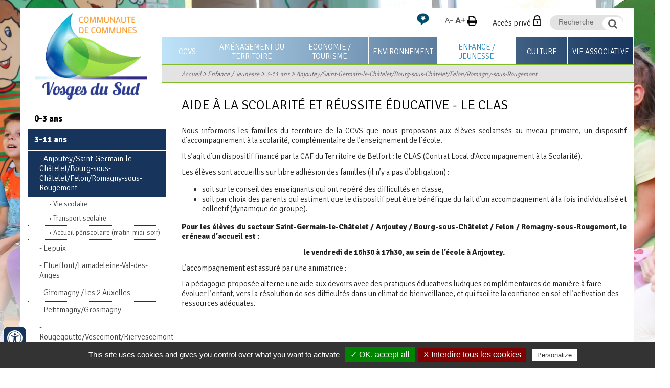

--- FILE ---
content_type: text/html; charset=UTF-8
request_url: https://www.ccvosgesdusud.fr/famille/secteur-scolaire-st-germain/contrat-local-d-accompagnement-a-la-scolarite.htm
body_size: 10950
content:
<!doctype html>
<html lang="FR"><!-- InstanceBegin template="/Templates/modele_int_cc-vosges-sud.dwt" codeOutsideHTMLIsLocked="false" -->
<head>
<meta charset="utf-8">
<meta name="viewport" content="width=device-width; initial-scale=1.0; maximum-scale=5.0;" />
<!-- InstanceBeginEditable name="doctitle" -->
        <title>Contrat local d'accompagnement à la scolarité - secteur scolaire St Germain / Anjoutey</title>
	<meta name="description" content="" />
        <meta name="Keywords" content="" />
        <meta name="ABSTRACT" content="" />
        <meta name="Date-Revision-yyyymmdd" content="20251016" />
        <meta name="Generator" content="ILLICOPAGE " />

<!-- InstanceEndEditable -->
<!-- Swishcommand noindex -->
<!-- InstanceBeginEditable name="head" -->
<!-- InstanceEndEditable -->
<!--[if lt IE 9]>
<script src="http://html5shim.googlecode.com/svn/trunk/html5.js"></script>
<![endif]-->
<script src="/javascript/illicopage/jquery-1.9.1.min.js"></script>
<script src="/javascript/illicopage/jquery-ui-1.8.5.custom.min.js"></script>
<script src="/javascript/illicopage/jquery-migrate-1.2.1.js"></script>
<script src="/javascript/illicopage/thickbox.js"></script>
<link href="/javascript/illicopage/thickbox.css" rel="stylesheet" type="text/css" />
<script src="/javascript/base.js"></script>
<script src="/javascript/font.js"></script>
<link href="/css/illicopage.css" rel="stylesheet" type="text/css" />
<link href="/css/general-cc-vosges-sud.css" rel="stylesheet" type="text/css" />
<link href="/css/responsive-cc-vosges-sud.css" rel="stylesheet" type="text/css" />
<link rel="shortcut icon" href="/favicon.ico">
<link rel="icon" type="image/x-icon" href="/favicon.ico">
<link rel="icon" type="image/png" href="/favicon.png">
<link rel="apple-touch-icon" href="/apple-touch-icon.png">
<link href="https://fonts.googleapis.com/css?family=Ubuntu:400,400i,700,700i" rel="stylesheet"> 
<link href="https://fonts.googleapis.com/css?family=Signika:300,400,600,700" rel="stylesheet"> 
<script src="/javascript/jquery.rwdImageMaps.min.js"></script>
    <script>
	jQuery(document).ready(function(e) {
	    jQuery('img[usemap]').rwdImageMaps();
	});
    </script>
<script>
url_printer = "/index.htm";
url_lien_malvoyant = "/index_wai.htm";
</script>
<!-- Global site tag (gtag.js) - Google Analytics -->

<script type="text/javascript" src="/tarteaucitron/tarteaucitron.js"></script>
                            
<script type="text/javascript" src="/tarteaucitron/init.js"></script>
                            
<script type="text/javascript" src="/tarteaucitron/iframe.js"></script>
                            


<script async src="https://www.googletagmanager.com/gtag/js?id=UA-23082790-1"></script>
                        
<script type="text/javascript">
                        
(tarteaucitron.job = tarteaucitron.job || []).push('gtag');
                        
tarteaucitron.user.gtagMore = function () { };
                        
tarteaucitron.user.gtagUa = 'UA-23082790-1';
                        
</script>

</head>
<body>
<div id="conteneur" class="page-int">

<header class="header">

	
	<div class="container top-line">
	<div class="row">
	<div class="page">
	<div class="col-md-12">
	
	<div id="logo"><a href="/" title="Communauté de communes Vosges du Sud"><img src="/charte/cc-vosges-du-sud.png" alt="Communauté de communes Vosges du Sud" width="" height="" title="CC Vosges du Sud" /></a></div>
	
		<div id="controle-menu" class="right"></div>
		<div id="moteur" class="right">
			<form id="form1" name="form1" method="get" action="#" onsubmit="return false;" >
					<input name="query2" class="input-saisie" type="text" id="query2"  onclick="query2.value='';" placeholder="Recherche">
            		<label for="query2" class="invisible">Recherche</label>
					<input name="go" type="image" alt="OK" src="/charte/ok.png" class="ok" id="search">
					</form>
			<div class="bloc-moteur">
				<section id="resulta">
					<div class="bloc-moteur-suggest" id="bloc-moteur-suggest"></div>
					<div class="responsesearch" id="response"></div>
				</section>
			</div>
		</div>
		<div class="intranet right">
			<a href="/espaces-dedies.htm" title="Accès privé">Accès privé</a>
		</div>

<div id="pictos" class="right">
              	<a href="#" onclick="javascript:changeSize(-1);" title="Diminuer la taille des caract&egrave;res" id="diminuer"><img src="/images/min.png" title="" alt="" height="" width="" /></a>
              	<a href="#" onclick="javascript:changeSize(+1);" title="Augmenter la taille des caract&egrave;res" id="augmenter"><img src="/images/max.png" title="" alt=""  height="" width="" /></a>
              	<a href="javascript:window.print()" title="Imprimer" id="imprimer"><img src="/images/print.png" alt="Imprimer" title="Imprimer" height="" width="" /></a>
</div>


		<div class="vocal right">
			<a href="/vocalisation.htm" title="Outil de lecture vocale"><img src="/charte/unnamed.png" width="26" height="26"  alt="Outil de lecture vocale" title="Outil de lecture vocale" /></a>
		</div>
	</div>
	
		</div></div>
	</div>
	
	<div id="menuH">
		
		<nav class="nav">
		<div class="container">
			<div class="row">
			<script   type="text/javaScript"  defer="defer">
<!--
    nb_elts_tab  = '7';
// -->
</script>
<div id='menu'><dl class='menu0_'>
<dt><a href='/ccpsv.htm' class='menu0_' title="CCVS">CCVS</a></dt>
    <dd id="smenu0" class="Sous_menu_dyn_" >
        <div class="Sous_menu_dyn_haut"></div>
        <div class="Sous_menu_dyn_contenu">
        <ul>
            <li><a href="/ccpsv/zone-geographique.htm" title="Territoire">Territoire</a></li>
<li><a href="/ccvs/statuts-et-competences.htm" title="Statuts et compétences">Statuts et compétences</a></li>
<li><a href="/presentation/le-conseil-communautaire.htm" title="Le conseil communautaire">Le conseil communautaire</a></li>
<li><a href="/rapports-d-activite.htm" title="Rapports d'activité">Rapports d'activité</a></li>
<li><a href="/ccvs/journal-communautaire.htm" title="Journal communautaire">Journal communautaire</a></li>
<li><a href="/ccvs/services.htm" title="Les services de la CCVS">Les services de la CCVS</a></li>
<li><a href="/ccvs/offres-emploi.htm" title="Offres d'emploi">Offres d'emploi</a></li>
<li><a href="/ccvs/marches-publics.htm" title="Marchés publics">Marchés publics</a></li>

        </ul>
        </div>
        <div class="Sous_menu_dyn_bas"></div>
    </dd>
</dl><dl class='menu0_'>
<dt><a href='/amenagement-territoire.htm' class='menu0_' title="Aménagement du territoire">Aménagement du territoire</a></dt>
    <dd id="smenu1" class="Sous_menu_dyn_" >
        <div class="Sous_menu_dyn_haut"></div>
        <div class="Sous_menu_dyn_contenu">
        <ul>
            <li><a href="/amenagement-territoire/autorisation-du-droit-des-sols.htm" title="Application du droit des sols">Application du droit des sols</a></li>
<li><a href="/amenagement-territoire/plan-local-urbanisme-intercommunal.htm" title="Le Plan Local d'Urbanisme intercommunal (PLUi)">Le Plan Local d'Urbanisme intercommunal (PLUi)</a></li>
<li><a href="/logement-et-cadre-de-vie.htm" title="Logement et cadre de vie">Logement et cadre de vie</a></li>
<li><a href="/operation-de-revitalisation-de-territoire.htm" title="Opération de Revitalisation de Territoire (ORT)">Opération de Revitalisation de Territoire (ORT)</a></li>

        </ul>
        </div>
        <div class="Sous_menu_dyn_bas"></div>
    </dd>
</dl><dl class='menu0_'>
<dt><a href='/tourisme.htm' class='menu0_' title="Economie / Tourisme">Economie / Tourisme</a></dt>
    <dd id="smenu2" class="Sous_menu_dyn_" >
        <div class="Sous_menu_dyn_haut"></div>
        <div class="Sous_menu_dyn_contenu">
        <ul>
            <li><a href="/amenagement-territoire/participation-du-public-par-voie-electronique-za-brasserie.htm" title="Participation du public par voie électronique  - ZAC BRASSERIE">Participation du public par voie électronique  - ZAC BRASSERIE</a></li>
<li><a href="/ccvs/actus-entreprises.htm" title="Actus entreprises">Actus entreprises</a></li>
<li><a href="/tourisme/economie.htm" title="Economie">Economie</a></li>
<li><a href="/ccvs/bourse-des-locaux-vacants.htm" title="Bourse des locaux vacants">Bourse des locaux vacants</a></li>
<li><a href="/amenagement-territoire/terrain-a-vendre.htm" title="Foncier disponible">Foncier disponible</a></li>
<li><a href="/tourisme/tourisme.htm" title="Tourisme">Tourisme</a></li>

        </ul>
        </div>
        <div class="Sous_menu_dyn_bas"></div>
    </dd>
</dl><dl class='menu0_'>
<dt><a href='/environnement.htm' class='menu0_' title="Environnement">Environnement</a></dt>
    <dd id="smenu3" class="Sous_menu_dyn_" >
        <div class="Sous_menu_dyn_haut"></div>
        <div class="Sous_menu_dyn_contenu">
        <ul>
            <li><a href="/environnement/assainissement.htm" title="Service assainissement">Service assainissement</a></li>
<li><a href="/environnement/ordures-menageres.htm" title="Ordures ménagères">Ordures ménagères</a></li>
<li><a href="/environnement/dechetterie.htm" title="Déchetterie">Déchetterie</a></li>
<li><a href="/environnement/gestion-des-milieux-aquatiques-et-prevention-des-inondations-gemapi.htm" title="GEstion des Milieux Aquatiques et Prévention des Inondations (GEMAPI)">GEstion des Milieux Aquatiques et Prévention des Inondations (GEMAPI)</a></li>
<li><a href="/environnement/sol-et-sous-sol.htm" title="Sol (et sous-sol)">Sol (et sous-sol)</a></li>
<li><a href="/environnement/faune-et-flore.htm" title="Faune et flore">Faune et flore</a></li>

        </ul>
        </div>
        <div class="Sous_menu_dyn_bas"></div>
    </dd>
</dl><dl class='menu0active'>
<dt><a href='/enfance-famille.htm' class='menu0active' title="Enfance / Jeunesse">Enfance / Jeunesse</a></dt>
    <dd id="smenu4" class="Sous_menu_dyn_" >
        <div class="Sous_menu_dyn_haut"></div>
        <div class="Sous_menu_dyn_contenu">
        <ul>
            <li><a href="/famille/pole-petite-enfance.htm" title="0-3 ans">0-3 ans</a></li>
<li><a href="/famille/pole-enfance.htm" title="3-11 ans">3-11 ans</a></li>
<li><a href="/famille/pole-jeunesse-jeunes-adultes.htm" title="12-25 ans +">12-25 ans +</a></li>
<li><a href="/famille/centre-socioculturel.htm" title="Le centre socioculturel la Haute savoureuse">Le centre socioculturel la Haute savoureuse</a></li>

        </ul>
        </div>
        <div class="Sous_menu_dyn_bas"></div>
    </dd>
</dl><dl class='menu0_'>
<dt><a href='/culture.htm' class='menu0_' title="Culture">Culture</a></dt>
    <dd id="smenu5" class="Sous_menu_dyn_" >
        <div class="Sous_menu_dyn_haut"></div>
        <div class="Sous_menu_dyn_contenu">
        <ul>
            <li><a href="/culture/mediatheques.htm" title="Les médiathèques">Les médiathèques</a></li>

        </ul>
        </div>
        <div class="Sous_menu_dyn_bas"></div>
    </dd>
</dl><dl class='menu0_'>
<dt><a href='/associations.htm' class='menu0_' title="Vie associative">Vie associative</a></dt>
    <dd id="smenu6" class="Sous_menu_dyn_" >
        <div class="Sous_menu_dyn_haut"></div>
        <div class="Sous_menu_dyn_contenu">
        <ul>
            <li><a href="/culture/le-mag-des-associations.htm" title="Le Mag des associations">Le Mag des associations</a></li>
<li><a href="/pass-sports-et-culture.htm" title="Pass'Sport et Culture">Pass'Sport et Culture</a></li>

        </ul>
        </div>
        <div class="Sous_menu_dyn_bas"></div>
    </dd>
</dl></div>
		</div>
		</div>
		</nav>
		
	</div>	
	<div id="ariane">	
  		<div class="container">
		<div class="row">	
		<div class="ariane">
		<div class="col-md-9 right">
			<div id="div_lien_yahoo"></div>
		</div>
		</div>
		</div>
		</div>	
	</div>		

</header>

<main id="zc">
	<div class="container">	
	<div class="row">
	<div class="page">
	
		<aside id="colG" class="col-md-3 col-sm-4 col-xs-12">
			<div id="menuLat">			<script type="text/javascript">
			    jQuery(document).ready(function(){
							jQuery(".bandeau").css("background-image", "url(/bandeaux/bandeau.jpg)");
			jQuery("body").css("background-image", "url(/bandeaux/fond-d-ecran-enfant.jpg)");

			    });
			</script>
    <div id="titre_rub" class="titre_rub_">Enfance / Jeunesse</div>
	  <div class="haut_menuLat"><img src="/images/pixel.gif" alt="" title="" height="1" width="1" /></div>
	  <div class="menuLat"><ul><li class="menuG-2"><a href="/famille/pole-petite-enfance.htm" onmouseover="" title="0-3 ans">0-3 ans</a></li>
<li class="menuGactive-2"><a href="/famille/pole-enfance.htm" onmouseover="" title="3-11 ans">3-11 ans</a><ul><li class="menuGactive-3"><a href="/secteur-scolaire-et-accueil-de-loisirs-anjoutey-saint-germain-le-chatelet-bourg-sous-chatelet.htm" onmouseover="" title="Anjoutey/Saint-Germain-le-Châtelet/Bourg-sous-Châtelet/Felon/Romagny-sous-Rougemont">Anjoutey/Saint-Germain-le-Châtelet/Bourg-sous-Châtelet/Felon/Romagny-sous-Rougemont</a><ul><li class="menuG-4"><a href="/famille/secteur-scolaire-st-germain/vie-scolaire.htm" onmouseover="" title="Vie scolaire">Vie scolaire</a></li>
<li class="menuG-4"><a href="/famille/secteur-scolaire-st-germain/transport-scolaire.htm" onmouseover="" title="Transport scolaire">Transport scolaire</a></li>
<li class="menuG-4"><a href="/famille/secteur-scolaire-st-germain/accueil-periscolaire-matin-midi-soir.htm" onmouseover="" title="Accueil périscolaire (matin-midi-soir)">Accueil périscolaire (matin-midi-soir)</a></li>
</ul></li><li class="menuG-3"><a href="/secteur-scolaire-accueil-de-loisirs-auxelles-lepuix.htm" onmouseover="" title="Lepuix">Lepuix</a></li>
<li class="menuG-3"><a href="/secteur-scolaire-et-accueil-de-loisirs-etueffont.htm" onmouseover="" title="Etueffont/Lamadeleine-Val-des-Anges">Etueffont/Lamadeleine-Val-des-Anges</a></li>
<li class="menuG-3"><a href="/secteur-scolaire-et-accueil-de-loisirs-giromagny-riervescemont.htm" onmouseover="" title="Giromagny / les 2 Auxelles">Giromagny / les 2 Auxelles</a></li>
<li class="menuG-3"><a href="/secteur-scolaire-et-accueil-de-loisirs-petitmagny-grosmagny.htm" onmouseover="" title="Petitmagny/Grosmagny">Petitmagny/Grosmagny</a></li>
<li class="menuG-3"><a href="/secteur-scolaire-et-accueil-de-loisirs-rougegoutte-vescemont.htm" onmouseover="" title="Rougegoutte/Vescemont/Riervescemont">Rougegoutte/Vescemont/Riervescemont</a></li>
<li class="menuG-3"><a href="/secteur-scolaire-et-accueil-de-loisirs-rougemont-le-chateau-leval-petitefontaine-lachapelle.htm" onmouseover="" title="Rougemont-le-Château/Leval/Petitefontaine/Lachapelle-sous-Rougemont">Rougemont-le-Château/Leval/Petitefontaine/Lachapelle-sous-Rougemont</a></li>
<li class="menuG-3"><a href="/famille/vacances-scolaires/mercredis-et-vacances-scolaires.htm" onmouseover="" title="Mercredis et vacances scolaires">Mercredis et vacances scolaires</a></li>
</ul></li><li class="menuG-2"><a href="/famille/pole-jeunesse-jeunes-adultes.htm" onmouseover="" title="12-25 ans +">12-25 ans +</a></li>
<li class="menuG-2"><a href="/famille/centre-socioculturel.htm" onmouseover="" title="Le centre socioculturel la Haute savoureuse">Le centre socioculturel la Haute savoureuse</a></li>
</ul></div>
	  <div class="bas_menuLat"><img src="/images/pixel.gif" alt="" title="" height="1" width="1" /></div>


<script type="text/JavaScript"  defer="defer">
    lien_printer = '&lt;a href="/cgi-local/printer_friendly.pl?url=/famille/secteur-scolaire-st-germain/contrat-local-d-accompagnement-a-la-scolarite.htm" onclick="window.open(\'/popup_vide.htm\', \'printer_friendly\',\'width=800,height=600,scrollbars=1\' )"; return false;&gt;&lt;img src="/images/print.png" border="0" alt="Version Imprimable" title="Version Imprimable" /&gt;&lt;/a&gt;  ';
    lien_yahoo = ' &lt;a href="/" class=\'lien_yahoo\'&gt;Accueil&lt;/a&gt; &gt; &lt;a href="/enfance-famille.htm" class=\'lien_yahoo\'&gt;Enfance / Jeunesse&lt;/a&gt; &gt; &lt;a href=\'/famille/pole-enfance.htm\' class=\'lien_yahoo\'&gt;3-11 ans&lt;/a&gt; &gt; &lt;a href=\'/secteur-scolaire-et-accueil-de-loisirs-anjoutey-saint-germain-le-chatelet-bourg-sous-chatelet.htm\' class=\'lien_yahoo\'&gt;Anjoutey/Saint-Germain-le-Châtelet/Bourg-sous-Châtelet/Felon/Romagny-sous-Rougemont&lt;/a&gt;  ';
    widthSousMenu= 120;
    url_printer = '/famille/secteur-scolaire-st-germain/contrat-local-d-accompagnement-a-la-scolarite.htm' ;
    image_titre = "Enfance / Jeunesse" ;
</script>
</div>

		</aside>	
						
    		
		<div class="contenu col-md-12 col-md-9 col-sm-8 col-xs-12">
			<!-- Swishcommand index -->
			<!-- InstanceBeginEditable name="html" -->        <div  class="block_content"  style=" width: 100%;  margin: 0% 0% 0% 0% ;  padding: 0% 0% 0% 0% ;">
	    <div class="bloc_isole"><h1>
	Aide &agrave; la scolarit&eacute; et r&eacute;ussite &eacute;ducative - Le CLAS</h1>
</div>
        </div>
        <div  class="block_content"  style=" width: 100%;  margin: 0% 0% 0% 0% ;  padding: 0% 0% 0% 0% ;">
	    <div class="bloc_isole"><p style="text-align: justify;">
	Nous informons les familles du territoire de la CCVS que nous proposons aux &eacute;l&egrave;ves scolaris&eacute;s au niveau primaire, un dispositif d&rsquo;accompagnement &agrave; la scolarit&eacute;, compl&eacute;mentaire de l&rsquo;enseignement de l&rsquo;&eacute;cole.</p>
<p style="text-align: justify;">
	Il s&rsquo;agit d&rsquo;un dispositif financ&eacute; par la CAF du Territoire de Belfort : le CLAS (Contrat Local d&rsquo;Accompagnement &agrave; la Scolarit&eacute;).</p>
<p style="text-align: justify;">
	Les &eacute;l&egrave;ves sont accueillis sur libre adh&eacute;sion des familles (il n&rsquo;y a pas d&rsquo;obligation) :</p>
<ul>
	<li style="text-align: justify;">
		soit sur le conseil des enseignants qui ont rep&eacute;r&eacute; des difficult&eacute;s en classe,&nbsp;</li>
	<li style="text-align: justify;">
		soit par choix des parents qui estiment que le dispositif peut &ecirc;tre b&eacute;n&eacute;fique du fait d&rsquo;un accompagnement &agrave; la fois individualis&eacute; et collectif (dynamique de groupe).&nbsp; &nbsp;</li>
</ul>
<p style="text-align: justify;">
	<strong>Pour les &eacute;l&egrave;ves du secteur Saint-Germain-le-Ch&acirc;telet / Anjoutey / Bourg-sous-Ch&acirc;telet / Felon / Romagny-sous-Rougemont, le cr&eacute;neau d&rsquo;accueil est :</strong></p>
<p style="text-align: center;">
	<strong>le vendredi de 16h30 &agrave; 17h30, au sein de l&rsquo;&eacute;cole &agrave; Anjoutey.</strong></p>
<p>
	L&rsquo;accompagnement est assur&eacute; par une animatrice :&nbsp;</p>
<p>
	La p&eacute;dagogie propos&eacute;e alterne une aide aux devoirs avec des pratiques &eacute;ducatives ludiques compl&eacute;mentaires de mani&egrave;re &agrave; faire &eacute;voluer l&rsquo;enfant, vers la r&eacute;solution de ses difficult&eacute;s dans un climat de bienveillance, et qui facilite la confiance en soi et l&rsquo;activation des ressources ad&eacute;quates.</p>
</div>
        </div>

<script type="text/JavaScript">
url_lien_malvoyant = '/famille/secteur-scolaire-st-germain/contrat-local-d-accompagnement-a-la-scolarite_wai.htm';
-->
</script>
<!-- InstanceEndEditable -->
			<!-- Swishcommand noindex -->
		</div>
		</div>
	</div>	
	</div>	
	
</main>

<footer class="footer">

<div class="container">
	<div class="row">
	<div class="page">
	
	<div class="sitemap col-md-12">
		        <div  class="block_content"  style=" width: 100%;  margin: 0% 0% 0% 0% ;  padding: 0% 0% 0% 0% ;">
	               <div  class="PLAN0"><a  href="/ccpsv.htm" >CCVS</a></div>
<ul>
            <li class="PLAN1">
                        <a href="/ccpsv/zone-geographique.htm" >Territoire</a>
<ul>
            <li class="PLAN2">
                        <a href="/ccpsv/zone-geographique.htm" >Une zone Géographique : une zone de piémont</a>
</li>
            <li class="PLAN2">
                        <a href="/ccpsv/les-communes.htm" >Les 22 communes</a>
<ul>
            <li class="PLAN3">
                        <a href="/ccvs/anjoutey.htm" >Anjoutey</a>
</li>
            <li class="PLAN3">
                        <a href="/ccvs/auxelles-bas.htm" >Auxelles-Bas</a>
</li>
            <li class="PLAN3">
                        <a href="/ccvs/auxelles-haut.htm" >Auxelles-Haut</a>
</li>
            <li class="PLAN3">
                        <a href="/ccvs/bourg-sous-chatelet.htm" >Bourg-sous-Châtelet</a>
</li>
            <li class="PLAN3">
                        <a href="/ccvs/chaux.htm" >Chaux</a>
</li>
            <li class="PLAN3">
                        <a href="/ccvs/etueffont.htm" >Etueffont</a>
</li>
            <li class="PLAN3">
                        <a href="/ccvs/felon.htm" >Felon</a>
</li>
            <li class="PLAN3">
                        <a href="/ccvs/giromagny.htm" >Giromagny</a>
</li>
            <li class="PLAN3">
                        <a href="/ccvs/grosmagny.htm" >Grosmagny</a>
</li>
            <li class="PLAN3">
                        <a href="/ccvs/lachapelle-sous-chaux.htm" >Lachapelle-sous-Chaux</a>
</li>
            <li class="PLAN3">
                        <a href="/ccvs/lamadeleine-val-des-anges.htm" >Lamadeleine-Val-des-Anges</a>
</li>
            <li class="PLAN3">
                        <a href="/ccvs/lachapelle-sous-rougemont.htm" >Lachapelle-sous-Rougemont</a>
</li>
            <li class="PLAN3">
                        <a href="/ccvs/lepuix-gy.htm" >Lepuix</a>
</li>
            <li class="PLAN3">
                        <a href="/ccvs/leval.htm" >Leval</a>
</li>
            <li class="PLAN3">
                        <a href="/ccvs/petitmagny.htm" >Petitmagny</a>
</li>
            <li class="PLAN3">
                        <a href="/ccvs/petitefontaine.htm" >Petitefontaine</a>
</li>
            <li class="PLAN3">
                        <a href="/ccvs/riervescemont.htm" >Riervescemont</a>
</li>
            <li class="PLAN3">
                        <a href="/ccvs/romagny-sous-rougemont.htm" >Romagny-sous-Rougemont</a>
</li>
            <li class="PLAN3">
                        <a href="/ccvs/rougegoutte.htm" >Rougegoutte</a>
</li>
            <li class="PLAN3">
                        <a href="/ccvs/rougemont-le-chateau.htm" >Rougemont-le-Château</a>
</li>
            <li class="PLAN3">
                        <a href="/ccvs/saint-germain-le-chatelet.htm" >Saint-Germain-le-Châtelet</a>
</li>
            <li class="PLAN3">
                        <a href="/ccvs/vescemont.htm" >Vescemont</a>
</li></ul></li></ul></li>
            <li class="PLAN1">
                        <a href="/ccvs/statuts-et-competences.htm" >Statuts et compétences</a>
</li>
            <li class="PLAN1">
                        <a href="/presentation/le-conseil-communautaire.htm" >Le conseil communautaire</a>
<ul>
            <li class="PLAN2">
                        <a href="/ccvs/conseil-communautaire.htm" >Composition</a>
</li>
            <li class="PLAN2">
                        <a href="/ccvs/commissions.htm" >Commissions</a>
</li>
            <li class="PLAN2">
                        <a href="/ccvs/conseils-communautaires.htm" >Procès-verbaux</a>
<ul>
            <li class="PLAN3">
                        <a href="/communication/2026.htm" >2026</a>
</li>
            <li class="PLAN3">
                        <a href="/ccvs/2025.htm" >2025</a>
</li>
            <li class="PLAN3">
                        <a href="/pv-2024.htm" >2024</a>
</li>
            <li class="PLAN3">
                        <a href="/ccvs/archives.htm" >Archives</a>
</li></ul></li>
            <li class="PLAN2">
                        <a href="/ccvs/les-deliberations.htm" >Délibérations</a>
<ul>
            <li class="PLAN3">
                        <a href="/ccvs/2026.htm" >2026</a>
</li>
            <li class="PLAN3">
                        <a href="/2025.htm" >2025</a>
</li>
            <li class="PLAN3">
                        <a href="/deliberations-2024.htm" >2024</a>
</li>
            <li class="PLAN3">
                        <a href="/information/2023.htm" >2023</a>
</li>
            <li class="PLAN3">
                        <a href="/ccvs/2022.htm" >2022</a>
</li></ul></li>
            <li class="PLAN2">
                        <a href="/ccvs/decisions.htm" >Décisions</a>
<ul>
            <li class="PLAN3">
                        <a href="/ccvs/decisions-de-bureau.htm" >Décisions de bureau</a>
</li>
            <li class="PLAN3">
                        <a href="/ccpsv/les-decisions-du-president.htm" >Décisions du Président</a>
</li></ul></li>
            <li class="PLAN2">
                        <a href="/ccvs/budget.htm" >Budget</a>
</li>
            <li class="PLAN2">
                        <a href="/ccvs/arretes.htm" >Arrêtés</a>
</li></ul></li>
            <li class="PLAN1">
                        <a href="/rapports-d-activite.htm" >Rapports d'activité</a>
</li>
            <li class="PLAN1">
                        <a href="/ccvs/journal-communautaire.htm" >Journal communautaire</a>
</li>
            <li class="PLAN1">
                        <a href="/ccvs/services.htm" >Les services de la CCVS</a>
</li>
            <li class="PLAN1">
                        <a href="/ccvs/offres-emploi.htm" >Offres d'emploi</a>
</li>
            <li class="PLAN1">
                        <a href="/ccvs/marches-publics.htm" >Marchés publics</a>
</li></ul><br />
	   &nbsp;
        </div>
        <div  class="block_content"  style=" width: 100%;  margin: 0% 0% 0% 0% ;  padding: 0% 0% 0% 0% ;">
	               <div  class="PLAN0"><a  href="/amenagement-territoire.htm" >Aménagement du territoire</a></div>
<ul>
            <li class="PLAN1">
                        <a href="/amenagement-territoire/autorisation-du-droit-des-sols.htm" >Application du droit des sols</a>
</li>
            <li class="PLAN1">
                        <a href="/amenagement-territoire/plan-local-urbanisme-intercommunal.htm" >Le Plan Local d'Urbanisme intercommunal (PLUi)</a>
<ul>
            <li class="PLAN2">
                        <a href="/amenagement-territoire/enquete-publique-plui.htm" >Enquête publique PLUi</a>
</li>
            <li class="PLAN2">
                        <a href="/ccvs/plui.htm" >PLUi</a>
</li></ul></li>
            <li class="PLAN1">
                        <a href="/logement-et-cadre-de-vie.htm" >Logement et cadre de vie</a>
</li>
            <li class="PLAN1">
                        <a href="/operation-de-revitalisation-de-territoire.htm" >Opération de Revitalisation de Territoire (ORT)</a>
</li></ul><br />
	   &nbsp;
        </div>
        <div  class="block_content"  style=" width: 100%;  margin: 0% 0% 0% 0% ;  padding: 0% 0% 0% 0% ;">
	               <div  class="PLAN0"><a  href="/tourisme.htm" >Economie / Tourisme</a></div>
<ul>
            <li class="PLAN1">
                        <a href="/amenagement-territoire/participation-du-public-par-voie-electronique-za-brasserie.htm" >Participation du public par voie électronique  - ZAC BRASSERIE</a>
</li>
            <li class="PLAN1">
                        <a href="/ccvs/actus-entreprises.htm" >Actus entreprises</a>
</li>
            <li class="PLAN1">
                        <a href="/tourisme/economie.htm" >Economie</a>
<ul>
            <li class="PLAN2">
                        <a href="/entreprise.htm" >Créer ou développer son entreprise</a>
</li>
            <li class="PLAN2">
                        <a href="/particulier.htm" >Démarche RSE </a>
</li></ul></li>
            <li class="PLAN1">
                        <a href="/ccvs/bourse-des-locaux-vacants.htm" >Bourse des locaux vacants</a>
</li>
            <li class="PLAN1">
                        <a href="/amenagement-territoire/terrain-a-vendre.htm" >Foncier disponible</a>
</li>
            <li class="PLAN1">
                        <a href="/tourisme/tourisme.htm" >Tourisme</a>
<ul>
            <li class="PLAN2">
                        <a href="/tourisme/randonnee.htm" >Vélo/Rando</a>
<ul>
            <li class="PLAN3">
                        <a href="/tourisme/randonnee-anjoutey-bourg-sous-chatelet-saint-germain-le-chatelet.htm" >n°1 Anjoutey - Bourg sous Châtelet - Saint Germain le Châtelet</a>
</li>
            <li class="PLAN3">
                        <a href="/tourisme/randonnee-felon-saint-germain-le-chatelet-romagny-sous-rougemont.htm" >n°2 Felon - Saint Germain le Châtelet - Romagny sous Rougemont</a>
</li>
            <li class="PLAN3">
                        <a href="/tourisme/randonnee-lachapelle-sous-rougemont-felon.htm" >n°3 Lachapelle sous Rougemont - Felon</a>
</li>
            <li class="PLAN3">
                        <a href="/tourisme/randonnee-lachapelle-sous-rougemont-petitefontaine.htm" >n°4 Lachapelle sous Rougemont - Petitefontaine</a>
</li>
            <li class="PLAN3">
                        <a href="/tourisme/randonnee-petitefontaine-lachapelle-sous-rougemont.htm" >n°5 Petitefontaine - Lachapelle sous Rougemont</a>
</li>
            <li class="PLAN3">
                        <a href="/tourisme/randonnee-petitefontaine-lac-de-la-seigneurie.htm" >n°6 Petitefontaine - Lac de la Seigneurie</a>
</li>
            <li class="PLAN3">
                        <a href="/tourisme/randonnee-leval-petitefontaine-lac-de-la-seigneurie.htm" >n°7 Leval - Petitefontaine - Lac de la Seigneurie</a>
</li>
            <li class="PLAN3">
                        <a href="/tourisme/randonnee-rougemont-le-chateau-leval-romagny-sous-rougemont.htm" >n°8 Rougemont le Château - Leval - Romagny sous Rougemont</a>
</li>
            <li class="PLAN3">
                        <a href="/tourisme/randonnee-rougemont-le-chateau-saint-nicolas.htm" >n°9 Rougemont le Château - Saint Nicolas</a>
</li>
            <li class="PLAN3">
                        <a href="/tourisme/randonnee-etueffont-lamadeleine-val-des-anges.htm" >n°10 Etueffont - Lamadeleine Val des Anges</a>
</li>
            <li class="PLAN3">
                        <a href="/tourisme/randonnee-rougemont-le-chateau.htm" >n° 11 Rougemont le Château </a>
</li>
            <li class="PLAN3">
                        <a href="/tourisme/randonnee-etueffont-anjoutey.htm" >n°12 Etueffont - Anjoutey</a>
</li>
            <li class="PLAN3">
                        <a href="/tourisme/randonnee-petitmagny-etueffont.htm" >n°13 Petitmagny - Etueffont</a>
</li>
            <li class="PLAN3">
                        <a href="/tourisme/randonnee-petitmagny-grosmagny.htm" >n°14 Petitmagny - Grosmagny</a>
</li>
            <li class="PLAN3">
                        <a href="/tourisme/randonnee-riervescemont-lamadeleine-val-des-anges.htm" >n°15 Riervescemont - Lamadeleine Val des Anges</a>
</li>
            <li class="PLAN3">
                        <a href="/les-balades-d-etueffont.htm" >Les balades d'Etueffont</a>
</li></ul></li>
            <li class="PLAN2">
                        <a href="/autres-activites-sportives.htm" >Activités sportives et loisirs</a>
</li>
            <li class="PLAN2">
                        <a href="/tourisme/activites-de-loisirs.htm" >Patrimoine</a>
</li>
            <li class="PLAN2">
                        <a href="/tourisme/adresses-utiles.htm" >Hébergements</a>
<ul>
            <li class="PLAN3">
                        <a href="/tourisme/taxe-de-sejour.htm" >Taxe de séjour</a>
</li></ul></li>
            <li class="PLAN2">
                        <a href="/nos-restaurants.htm" >Restaurants</a>
</li>
            <li class="PLAN2">
                        <a href="/tourisme/terroir-et-gastronomie.htm" >Producteurs</a>
</li>
            <li class="PLAN2">
                        <a href="/nos-artisans-vosges-du-sud.htm" >Artisans</a>
</li></ul></li></ul><br />
	   &nbsp;
        </div>
        <div  class="block_content"  style=" width: 100%;  margin: 0% 0% 0% 0% ;  padding: 0% 0% 0% 0% ;">
	               <div  class="PLAN0"><a  href="/environnement.htm" >Environnement</a></div>
<ul>
            <li class="PLAN1">
                        <a href="/environnement/assainissement.htm" >Service assainissement</a>
<ul>
            <li class="PLAN2">
                        <a href="/environnement/assainissement-collectif.htm" >Assainissement collectif</a>
</li>
            <li class="PLAN2">
                        <a href="/environnement/assainissement-non-collectif.htm" >Assainissement non-collectif</a>
</li>
            <li class="PLAN2">
                        <a href="/environnement/stations-epuration.htm" >Stations d'épuration</a>
</li></ul></li>
            <li class="PLAN1">
                        <a href="/environnement/ordures-menageres.htm" >Ordures ménagères</a>
</li>
            <li class="PLAN1">
                        <a href="/environnement/dechetterie.htm" >Déchetterie</a>
</li>
            <li class="PLAN1">
                        <a href="/environnement/gestion-des-milieux-aquatiques-et-prevention-des-inondations-gemapi.htm" >GEstion des Milieux Aquatiques et Prévention des Inondations (GEMAPI)</a>
<ul>
            <li class="PLAN2">
                        <a href="/qu-est-ce-que-la-gemapi.htm" >Qu'est-ce que la GEMAPI</a>
</li>
            <li class="PLAN2">
                        <a href="/environnement/l-eau-dans-tous-ses-etats.htm" >L'entretien des milieux aquatiques et les réglementations</a>
</li>
            <li class="PLAN2">
                        <a href="/environnement/les-outils.htm" >La prévention des inondations</a>
</li>
            <li class="PLAN2">
                        <a href="/environnement/le-sage-allan.htm" >Le SAGE Allan</a>
</li>
            <li class="PLAN2">
                        <a href="/environnement/les-acteurs-de-l-eau.htm" >Les acteurs de l'eau</a>
</li></ul></li>
            <li class="PLAN1">
                        <a href="/environnement/sol-et-sous-sol.htm" >Sol (et sous-sol)</a>
</li>
            <li class="PLAN1">
                        <a href="/environnement/faune-et-flore.htm" >Faune et flore</a>
</li></ul><br />
	   &nbsp;
        </div>
        <div  class="block_content"  style=" width: 100%;  margin: 0% 0% 0% 0% ;  padding: 0% 0% 0% 0% ;">
	               <div  class="PLAN0"><a  href="/enfance-famille.htm" >Enfance / Jeunesse</a></div>
<ul>
            <li class="PLAN1">
                        <a href="/famille/pole-petite-enfance.htm" >0-3 ans</a>
<ul>
            <li class="PLAN2">
                        <a href="/actualites-et-animations.htm" >Actualités et animations</a>
</li>
            <li class="PLAN2">
                        <a href="/guichet-unique-petite-enfance.htm" >Guichet unique Petite enfance</a>
</li>
            <li class="PLAN2">
                        <a href="/famille/halte-garderie.htm" >Multi-accueils</a>
</li>
            <li class="PLAN2">
                        <a href="/famille/relais-assistants-maternels.htm" >Relais Petite Enfance</a>
</li>
            <li class="PLAN2">
                        <a href="/famille/espace-accueil-enfants-parents.htm" >Lieu d'Accueil Enfants Parents</a>
</li></ul></li>
            <li class="PLAN1">
                        <a href="/famille/pole-enfance.htm" >3-11 ans</a>
<ul>
            <li class="PLAN2">
                        <a href="/secteur-scolaire-et-accueil-de-loisirs-anjoutey-saint-germain-le-chatelet-bourg-sous-chatelet.htm" >Anjoutey/Saint-Germain-le-Châtelet/Bourg-sous-Châtelet/Felon/Romagny-sous-Rougemont</a>
<ul>
            <li class="PLAN3">
                        <a href="/famille/secteur-scolaire-st-germain/vie-scolaire.htm" >Vie scolaire</a>
</li>
            <li class="PLAN3">
                        <a href="/famille/secteur-scolaire-st-germain/transport-scolaire.htm" >Transport scolaire</a>
</li>
            <li class="PLAN3">
                        <a href="/famille/secteur-scolaire-st-germain/accueil-periscolaire-matin-midi-soir.htm" >Accueil périscolaire (matin-midi-soir)</a>
</li></ul></li>
            <li class="PLAN2">
                        <a href="/secteur-scolaire-accueil-de-loisirs-auxelles-lepuix.htm" >Lepuix</a>
<ul>
            <li class="PLAN3">
                        <a href="/famille/secteur-scolaire-auxelles/secteur-scolaire-et-accueil-de-loisirs-auxelles.htm" >Vie scolaire</a>
</li>
            <li class="PLAN3">
                        <a href="/famille/secteur-scolaire-auxelles/contrat-local-d-accompagnement-a-la-scolarite.htm" >Contrat local d'accompagnement à la scolarité</a>
</li>
            <li class="PLAN3">
                        <a href="/secteur-scolaire-lepuix.htm" >Accueil périscolaire (matin, midi et soir)</a>
</li></ul></li>
            <li class="PLAN2">
                        <a href="/secteur-scolaire-et-accueil-de-loisirs-etueffont.htm" >Etueffont/Lamadeleine-Val-des-Anges</a>
<ul>
            <li class="PLAN3">
                        <a href="/famille/secteur-scolaire-etueffont/vie-scolaire.htm" >Vie scolaire</a>
</li>
            <li class="PLAN3">
                        <a href="/famille/secteur-scolaire-etueffont/transport-scolaire.htm" >Transport scolaire</a>
</li>
            <li class="PLAN3">
                        <a href="/famille/secteur-scolaire-etueffont/accueil-periscolaire-matin-midi-soir.htm" >Accueil périscolaire (matin-midi-soir)</a>
</li></ul></li>
            <li class="PLAN2">
                        <a href="/secteur-scolaire-et-accueil-de-loisirs-giromagny-riervescemont.htm" >Giromagny / les 2 Auxelles</a>
<ul>
            <li class="PLAN3">
                        <a href="/famille/secteur-scolaire-giromagny-riervescemont/vie-scolaire.htm" >Vie scolaire</a>
</li>
            <li class="PLAN3">
                        <a href="/famille/secteur-scolaire-giromagny-riervescemont/contrat-local-d-accompagnement-a-la-scolarite.htm" >Contrat local d'accompagnement à la scolarité</a>
</li>
            <li class="PLAN3">
                        <a href="/famille/secteur-scolaire-giromagny-riervescemont/transport-scolaire.htm" >Transport scolaire</a>
</li>
            <li class="PLAN3">
                        <a href="/famille/secteur-scolaire-giromagny-riervescemont/accueil-periscolaire-matin-midi-soir.htm" >Accueil périscolaire (matin-midi-soir)</a>
</li></ul></li>
            <li class="PLAN2">
                        <a href="/secteur-scolaire-et-accueil-de-loisirs-petitmagny-grosmagny.htm" >Petitmagny/Grosmagny</a>
<ul>
            <li class="PLAN3">
                        <a href="/famille/secteur-scolaire-grosmagny/vie-scolaire.htm" >Vie scolaire</a>
</li>
            <li class="PLAN3">
                        <a href="/famille/secteur-scolaire-grosmagny/contrat-local-d-accompagnement-a-la-scolarite.htm" >Contrat local d'accompagnement à la scolarité</a>
</li>
            <li class="PLAN3">
                        <a href="/famille/secteur-scolaire-grosmagny/transport-scolaire.htm" >Transport scolaire</a>
</li>
            <li class="PLAN3">
                        <a href="/famille/secteur-scolaire-grosmagny/accueil-periscolaire-matin-midi-soir.htm" >Accueil périscolaire (matin-midi-soir)</a>
</li></ul></li>
            <li class="PLAN2">
                        <a href="/secteur-scolaire-et-accueil-de-loisirs-rougegoutte-vescemont.htm" >Rougegoutte/Vescemont/Riervescemont</a>
<ul>
            <li class="PLAN3">
                        <a href="/famille/secteur-scolaire-rougegoutte/vie-scolaire.htm" >Vie scolaire</a>
</li>
            <li class="PLAN3">
                        <a href="/famille/secteur-scolaire-rougegoutte/contrat-local-d-accompagnement-a-la-scolarite.htm" >Contrat local d'accompagnement à la scolarité</a>
</li>
            <li class="PLAN3">
                        <a href="/famille/secteur-scolaire-rougegoutte/transport-scolaire.htm" >Transport scolaire</a>
</li>
            <li class="PLAN3">
                        <a href="/famille/secteur-scolaire-rougegoutte/accueil-periscolaire-matin-midi-soir.htm" >Accueil périscolaire (matin-midi-soir)</a>
</li></ul></li>
            <li class="PLAN2">
                        <a href="/secteur-scolaire-et-accueil-de-loisirs-rougemont-le-chateau-leval-petitefontaine-lachapelle.htm" >Rougemont-le-Château/Leval/Petitefontaine/Lachapelle-sous-Rougemont</a>
<ul>
            <li class="PLAN3">
                        <a href="/famille/secteur-scolaire-rougemont/vie-scolaire.htm" >Vie scolaire</a>
</li>
            <li class="PLAN3">
                        <a href="/famille/secteur-scolaire-rougemont/transport-scolaire.htm" >Transport scolaire</a>
</li>
            <li class="PLAN3">
                        <a href="/famille/secteur-scolaire-rougemont/accueil-periscolaire-matin-midi-soir.htm" >Accueil périscolaire (matin-midi-soir)</a>
</li></ul></li>
            <li class="PLAN2">
                        <a href="/famille/vacances-scolaires/mercredis-et-vacances-scolaires.htm" >Mercredis et vacances scolaires</a>
</li></ul></li>
            <li class="PLAN1">
                        <a href="/famille/pole-jeunesse-jeunes-adultes.htm" >12-25 ans +</a>
</li>
            <li class="PLAN1">
                        <a href="/famille/centre-socioculturel.htm" >Le centre socioculturel la Haute savoureuse</a>
</li></ul><br />
	   &nbsp;
        </div>
        <div  class="block_content"  style=" width: 100%;  margin: 0% 0% 0% 0% ;  padding: 0% 0% 0% 0% ;">
	               <div  class="PLAN0"><a  href="/culture.htm" >Culture</a></div>
<ul>
            <li class="PLAN1">
                        <a href="/culture/mediatheques.htm" >Les médiathèques</a>
</li></ul><br />
	   &nbsp;
        </div>
        <div  class="block_content"  style=" width: 100%;  margin: 0% 0% 0% 0% ;  padding: 0% 0% 0% 0% ;">
	               <div  class="PLAN0"><a  href="/associations.htm" >Vie associative</a></div>
<ul>
            <li class="PLAN1">
                        <a href="/culture/le-mag-des-associations.htm" >Le Mag des associations</a>
</li>
            <li class="PLAN1">
                        <a href="/pass-sports-et-culture.htm" >Pass'Sport et Culture</a>
</li></ul><br />
	   &nbsp;
        </div>

	</div>
	

		<div class="contact-nous">
	
		<div class="titre1 col-md-12"><a href="/contact.htm" title="Nous contacter">Nous contacter</a></div>

<div class="adresse col-md-12 col-xs-12">
<p><b>Communauté de communes des Vosges du Sud</b><br>
26 bis Grande Rue - 90170 Étueffont<br>
<a href="callto:+33384547080" title="Appelez nous">03 84 54 70 80</a> - Fax : 03 84 54 66 54<br>
		contact@ccvosgesdusud.fr</p>
</div>

<!--	<div class="adresse col-md-6 col-xs-12">
		<p><b>Communauté de communes des Vosges du Sud - Siège</b><br>
        Allée de la Grande Prairie - 90200 Giromagny<br>
		<a href="callto:+33384271598" title="Appelez nous">03 84 27 15 98</a> - Fax :  03 84 27 15 13<br>
		contact@ccvosgesdusud.fr</p>
	</div>
	<div class="adresse col-md-6 col-xs-12">
		<p><b>Antenne Étueffont - Site </b><br>
        26 bis Grande Rue - 90170 Étueffont<br>
		<a href="callto:+33384547080" title="Appelez nous">03 84 54 70 80</a> - Fax : 03 84 54 66 54<br>
		contact@ccvosgesdusud.fr</p>
	</div>
-->
	
	</div>

	<div class="liens-footer col-md-12">
		
		<a href="/plan-du-site.htm" title="Plan du site">Plan du site</a> | 
		<a href="/contact.htm" title="Contact">Nous contacter</a> | 
		<a href="/mentions-legales.htm" title="Mentions légales">Mentions légales</a> | 				
		<a href="http://www.illicoweb.com" target="_blank" title="Réalisé par illicoweb">Réalisé par illicoweb</a>

	</div>  
	</div>
	</div>
</div>

</footer>

<div id="btn-up">Haut de page</div>
</div>
<script>
	ChangeMessage(lien_yahoo, 'div_lien_yahoo');
</script>
<div id="custom-accessibility-menu">
	<div class="menu_acessibilite" >
		<p class="title_acessibilite">Outils d&apos;accessibilit&eacute;</p>
		<a onclick="plus_taille()" id="bt_menu_acessibilite">
			<span>
				<svg version="1.1" xmlns="http://www.w3.org/2000/svg" width="1em" viewBox="0 0 448 448"><title>Augmenter le texte</title><path fill="currentColor" d="M256 200v16c0 4.25-3.75 8-8 8h-56v56c0 4.25-3.75 8-8 8h-16c-4.25 0-8-3.75-8-8v-56h-56c-4.25 0-8-3.75-8-8v-16c0-4.25 3.75-8 8-8h56v-56c0-4.25 3.75-8 8-8h16c4.25 0 8 3.75 8 8v56h56c4.25 0 8 3.75 8 8zM288 208c0-61.75-50.25-112-112-112s-112 50.25-112 112 50.25 112 112 112 112-50.25 112-112zM416 416c0 17.75-14.25 32-32 32-8.5 0-16.75-3.5-22.5-9.5l-85.75-85.5c-29.25 20.25-64.25 31-99.75 31-97.25 0-176-78.75-176-176s78.75-176 176-176 176 78.75 176 176c0 35.5-10.75 70.5-31 99.75l85.75 85.75c5.75 5.75 9.25 14 9.25 22.5z" data-darkreader-inline-fill="" style="--darkreader-inline-fill: currentColor;"></path>
				</svg>
			</span>
			Augmenter le texte
		</a>
		<a onclick="moin_taille()" id="bt_menu_acessibilite">
			<span>
				<svg version="1.1" xmlns="http://www.w3.org/2000/svg" width="1em" viewBox="0 0 448 448"><title>Diminuer le texte</title><path fill="currentColor" d="M256 200v16c0 4.25-3.75 8-8 8h-144c-4.25 0-8-3.75-8-8v-16c0-4.25 3.75-8 8-8h144c4.25 0 8 3.75 8 8zM288 208c0-61.75-50.25-112-112-112s-112 50.25-112 112 50.25 112 112 112 112-50.25 112-112zM416 416c0 17.75-14.25 32-32 32-8.5 0-16.75-3.5-22.5-9.5l-85.75-85.5c-29.25 20.25-64.25 31-99.75 31-97.25 0-176-78.75-176-176s78.75-176 176-176 176 78.75 176 176c0 35.5-10.75 70.5-31 99.75l85.75 85.75c5.75 5.75 9.25 14 9.25 22.5z" data-darkreader-inline-fill="" style="--darkreader-inline-fill: currentColor;"></path></svg>
			</span>
			Diminuer le texte
		</a>
		<a onclick="grayscale()" id="bt_menu_acessibilite">
			<span>
				<svg version="1.1" xmlns="http://www.w3.org/2000/svg" width="1em" viewBox="0 0 448 448"><title>Niveau de gris</title><path fill="currentColor" d="M15.75 384h-15.75v-352h15.75v352zM31.5 383.75h-8v-351.75h8v351.75zM55 383.75h-7.75v-351.75h7.75v351.75zM94.25 383.75h-7.75v-351.75h7.75v351.75zM133.5 383.75h-15.5v-351.75h15.5v351.75zM165 383.75h-7.75v-351.75h7.75v351.75zM180.75 383.75h-7.75v-351.75h7.75v351.75zM196.5 383.75h-7.75v-351.75h7.75v351.75zM235.75 383.75h-15.75v-351.75h15.75v351.75zM275 383.75h-15.75v-351.75h15.75v351.75zM306.5 383.75h-15.75v-351.75h15.75v351.75zM338 383.75h-15.75v-351.75h15.75v351.75zM361.5 383.75h-15.75v-351.75h15.75v351.75zM408.75 383.75h-23.5v-351.75h23.5v351.75zM424.5 383.75h-8v-351.75h8v351.75zM448 384h-15.75v-352h15.75v352z" data-darkreader-inline-fill="" style="--darkreader-inline-fill: currentColor;"></path>
				</svg>
			</span>
			Niveau de gris
		</a>
		<a onclick="contrast()" id="bt_menu_acessibilite">
			<span>
				<svg version="1.1" xmlns="http://www.w3.org/2000/svg" width="1em" viewBox="0 0 448 448"><title>Haut contraste</title><path fill="currentColor" d="M192 360v-272c-75 0-136 61-136 136s61 136 136 136zM384 224c0 106-86 192-192 192s-192-86-192-192 86-192 192-192 192 86 192 192z" data-darkreader-inline-fill="" style="--darkreader-inline-fill: currentColor;"></path>
				</svg>
			</span>
			Haut contraste
		</a>
		<a onclick="liensoulines()" id="bt_menu_acessibilite">
			<span>
				<svg version="1.1" xmlns="http://www.w3.org/2000/svg" width="1em" viewBox="0 0 448 448"><title>Liens soulignés</title><path fill="currentColor" d="M364 304c0-6.5-2.5-12.5-7-17l-52-52c-4.5-4.5-10.75-7-17-7-7.25 0-13 2.75-18 8 8.25 8.25 18 15.25 18 28 0 13.25-10.75 24-24 24-12.75 0-19.75-9.75-28-18-5.25 5-8.25 10.75-8.25 18.25 0 6.25 2.5 12.5 7 17l51.5 51.75c4.5 4.5 10.75 6.75 17 6.75s12.5-2.25 17-6.5l36.75-36.5c4.5-4.5 7-10.5 7-16.75zM188.25 127.75c0-6.25-2.5-12.5-7-17l-51.5-51.75c-4.5-4.5-10.75-7-17-7s-12.5 2.5-17 6.75l-36.75 36.5c-4.5 4.5-7 10.5-7 16.75 0 6.5 2.5 12.5 7 17l52 52c4.5 4.5 10.75 6.75 17 6.75 7.25 0 13-2.5 18-7.75-8.25-8.25-18-15.25-18-28 0-13.25 10.75-24 24-24 12.75 0 19.75 9.75 28 18 5.25-5 8.25-10.75 8.25-18.25zM412 304c0 19-7.75 37.5-21.25 50.75l-36.75 36.5c-13.5 13.5-31.75 20.75-50.75 20.75-19.25 0-37.5-7.5-51-21.25l-51.5-51.75c-13.5-13.5-20.75-31.75-20.75-50.75 0-19.75 8-38.5 22-52.25l-22-22c-13.75 14-32.25 22-52 22-19 0-37.5-7.5-51-21l-52-52c-13.75-13.75-21-31.75-21-51 0-19 7.75-37.5 21.25-50.75l36.75-36.5c13.5-13.5 31.75-20.75 50.75-20.75 19.25 0 37.5 7.5 51 21.25l51.5 51.75c13.5 13.5 20.75 31.75 20.75 50.75 0 19.75-8 38.5-22 52.25l22 22c13.75-14 32.25-22 52-22 19 0 37.5 7.5 51 21l52 52c13.75 13.75 21 31.75 21 51z" data-darkreader-inline-fill="" style="--darkreader-inline-fill: currentColor;"></path>
				</svg>
			</span>
			Liens soulign&eacute;s
		</a>
		<a onclick="opendyslexic()" id="bt_menu_acessibilite">
			<span>
				<svg version="1.1" xmlns="http://www.w3.org/2000/svg" width="1em" viewBox="0 0 448 448"><title>Police lisible</title><path fill="currentColor" d="M181.25 139.75l-42.5 112.5c24.75 0.25 49.5 1 74.25 1 4.75 0 9.5-0.25 14.25-0.5-13-38-28.25-76.75-46-113zM0 416l0.5-19.75c23.5-7.25 49-2.25 59.5-29.25l59.25-154 70-181h32c1 1.75 2 3.5 2.75 5.25l51.25 120c18.75 44.25 36 89 55 133 11.25 26 20 52.75 32.5 78.25 1.75 4 5.25 11.5 8.75 14.25 8.25 6.5 31.25 8 43 12.5 0.75 4.75 1.5 9.5 1.5 14.25 0 2.25-0.25 4.25-0.25 6.5-31.75 0-63.5-4-95.25-4-32.75 0-65.5 2.75-98.25 3.75 0-6.5 0.25-13 1-19.5l32.75-7c6.75-1.5 20-3.25 20-12.5 0-9-32.25-83.25-36.25-93.5l-112.5-0.5c-6.5 14.5-31.75 80-31.75 89.5 0 19.25 36.75 20 51 22 0.25 4.75 0.25 9.5 0.25 14.5 0 2.25-0.25 4.5-0.5 6.75-29 0-58.25-5-87.25-5-3.5 0-8.5 1.5-12 2-15.75 2.75-31.25 3.5-47 3.5z"></path>
				</svg>
			</span>
			Police dyslexie
		</a>
		<a onclick="acc_lectureAudio()" id="bt_menu_acessibilite">
			<span>
					<svg height="123px" style="enable-background:new 0 0 155 123;" version="1.1" viewBox="0 0 155 123" width="155px" xml:space="preserve" 													xmlns="http://www.w3.org/2000/svg" xmlns:xlink="http://www.w3.org/1999/xlink"><style type="text/css">
					<![CDATA[
						.st0{fill:#EF3E42;}
						.st1{fill:#FFFFFF;}
						.st2{fill:none;}
						.st3{fill-rule:evenodd;clip-rule:evenodd;fill:#FFFFFF;}
					]]>
					</style><defs/><path d="M135.7,60.1c0-15.2-6.2-29-16.2-39l8-8c12,12,19.5,28.6,19.5,46.9c0,18.3-7.4,34.9-19.5,46.9l-8-8  C129.6,89,135.7,75.3,135.7,60.1L135.7,60.1z M98.9,41.8c4.7,4.7,7.6,11.2,7.6,18.3c0,7.1-2.9,13.6-7.6,18.3l-8-8  c2.7-2.6,4.3-6.3,4.3-10.3c0-4-1.6-7.7-4.3-10.3L98.9,41.8L98.9,41.8z M113.2,27.4c8.4,8.4,13.5,19.9,13.5,32.6  c0,12.7-5.2,24.3-13.5,32.6l-8-8c6.3-6.3,10.2-15,10.2-24.7c0-9.6-3.9-18.3-10.2-24.7L113.2,27.4L113.2,27.4z M12.3,35.9h14.1v48.3  H12.3V35.9L12.3,35.9z M32.3,35.9L81.8,6.5v107.2L32.3,84.2V35.9L32.3,35.9z"/><rect class="st2" height="123" id="_x3C_Slice_x3E__100_" width="155"/></svg>
			</span>
			Lecture audio
			<label onclick="acc_lectureAudio()"  class="container">
			<input id="lecaudio"  type="checkbox">
			  <svg viewBox="0 0 384 512" height="1em" xmlns="http://www.w3.org/2000/svg" class="play"><path d="M73 39c-14.8-9.1-33.4-9.4-48.5-.9S0 62.6 0 80V432c0 17.4 9.4 33.4 24.5 41.9s33.7 8.1 48.5-.9L361 297c14.3-8.7 23-24.2 23-41s-8.7-32.2-23-41L73 39z"></path></svg>
			  <svg viewBox="0 0 320 512" height="1em" xmlns="http://www.w3.org/2000/svg" class="pause"><path d="M48 64C21.5 64 0 85.5 0 112V400c0 26.5 21.5 48 48 48H80c26.5 0 48-21.5 48-48V112c0-26.5-21.5-48-48-48H48zm192 0c-26.5 0-48 21.5-48 48V400c0 26.5 21.5 48 48 48h32c26.5 0 48-21.5 48-48V112c0-26.5-21.5-48-48-48H240z"></path></svg></label>
		</a>

		<details >
			<summary id="config_lecaudio" style="">
				Config lecture audio
			</summary>
			<div  id="config_lecaudio_d"  style="">
				<div style="display:none;">
					<label for="acb_lg" >Langue: </label>
					<select id="acb_lg" name="langue" >
						<option value="fr">FR</option>
						<option value="en">EN</option>
						<option value="de">DE</option>
						<option value="nl">NL</option>
					</select></br>
				</div>
				<div>
					<label for="acb_voices" >Voice: </label>
					<select id="acb_voices" name="voices" >
					</select>
				</div>
				<div>
					<label for="acb_rate" >Vitesse: </label>
					<input id="acb_rate" name="rate"  type="range" step="0.1" value="1" max="2" min="0" >
				</div>

		</details>
	
		
		
		<a onclick="reinitialiser()" id="bt_menu_acessibilite">
			<span>
				<svg version="1.1" xmlns="http://www.w3.org/2000/svg" width="1em" viewBox="0 0 448 448"><title>Réinitialiser</title><path fill="currentColor" d="M384 224c0 105.75-86.25 192-192 192-57.25 0-111.25-25.25-147.75-69.25-2.5-3.25-2.25-8 0.5-10.75l34.25-34.5c1.75-1.5 4-2.25 6.25-2.25 2.25 0.25 4.5 1.25 5.75 3 24.5 31.75 61.25 49.75 101 49.75 70.5 0 128-57.5 128-128s-57.5-128-128-128c-32.75 0-63.75 12.5-87 34.25l34.25 34.5c4.75 4.5 6 11.5 3.5 17.25-2.5 6-8.25 10-14.75 10h-112c-8.75 0-16-7.25-16-16v-112c0-6.5 4-12.25 10-14.75 5.75-2.5 12.75-1.25 17.25 3.5l32.5 32.25c35.25-33.25 83-53 132.25-53 105.75 0 192 86.25 192 192z"></path>
				</svg>
			</span>
			R&eacute;initialiser
		</a>
	</div>
	<div class="bt_accesibilite" onclick="openMenuAccessibilite()">
		<svg xmlns="http://www.w3.org/2000/svg" viewBox="0 0 100 100" width="1em">
		<title>Outils d&apos;accessibilit&eacute;</title>
		<path d="M50 8.1c23.2 0 41.9 18.8 41.9 41.9 0 23.2-18.8 41.9-41.9 41.9C26.8 91.9 8.1 73.2 8.1 50S26.8 8.1 50 8.1M50 0C22.4 0 0 22.4 0 50s22.4 50 50 50 50-22.4 50-50S77.6 0 50 0zm0 11.3c-21.4 0-38.7 17.3-38.7 38.7S28.6 88.7 50 88.7 88.7 71.4 88.7 50 71.4 11.3 50 11.3zm0 8.9c4 0 7.3 3.2 7.3 7.3S54 34.7 50 34.7s-7.3-3.2-7.3-7.3 3.3-7.2 7.3-7.2zm23.7 19.7c-5.8 1.4-11.2 2.6-16.6 3.2.2 20.4 2.5 24.8 5 31.4.7 1.9-.2 4-2.1 4.7-1.9.7-4-.2-4.7-2.1-1.8-4.5-3.4-8.2-4.5-15.8h-2c-1 7.6-2.7 11.3-4.5 15.8-.7 1.9-2.8 2.8-4.7 2.1-1.9-.7-2.8-2.8-2.1-4.7 2.6-6.6 4.9-11 5-31.4-5.4-.6-10.8-1.8-16.6-3.2-1.7-.4-2.8-2.1-2.4-3.9.4-1.7 2.1-2.8 3.9-2.4 19.5 4.6 25.1 4.6 44.5 0 1.7-.4 3.5.7 3.9 2.4.7 1.8-.3 3.5-2.1 3.9z"></path>					</svg>
	</div>
</div>
</body>
<!-- InstanceEnd --></html>


--- FILE ---
content_type: text/css
request_url: https://www.ccvosgesdusud.fr/css/responsive-cc-vosges-sud.css
body_size: 2674
content:

@media (max-width: 1240px){ 

table, tbody, tr, td, area, iframe, body, object, embed{ max-width:100% !important;}
img[usemap] { border: none; height: auto; max-width: 100%; width: auto;	}
.container{ width:96%;}  
#map, #Cartographie_carte, .gm-style{ width:100%}
  
  #div_modif_illicopage{ position:relative; width:100%; top: auto; right: auto;}
	
  .jflow-content-slider, #jFlowSlide {   width: 100% !important;}

}/*------------------------------------------------*/
@media (max-width: 1080px){

  .container{ width:98%;}  
  header {margin-top: 0;}
  #moteur {    width: 130px;   margin: 8px 0;}
  #logo{ width:180px}
  #logo img{ max-width: 100%}
  nav .row {  padding-left: 180px;}
  .lien-rap{ padding:0}
  .col-g {   padding: 50px 0 10px 0;  }
  nav dl{ max-width: 158px; min-width: 60px;}
    
}/*-----------------------------------------*/
@media (max-width: 1005px){
	
  .col-g {   padding: 25px 0 6px 0;  }
  .lien-rap .block_content {   padding: 6px 0 !important;  width: 16.66% !important;}
  .newsletter span::before {  float: none; }
  .newsletter span{ padding:0; vertical-align: middle}

}/*--------------------------------------------------*/
@media (min-width: 901px){

#menuH{ display:block !important}

}/*--------------------------------------------------*/
@media (max-width: 900px){
  
  #logo{ position: relative; left: auto ;top: auto; float: left; width:140px; padding:5px}
 .col-g{border-top:3px solid #16345C; border-bottom:3px solid #16345C; 
  padding: 6px 0;}
  .contain-actu{ margin-top:0}
  
  nav .row {   padding-left: 0;}
  #menu{ width:100%; padding-left: 0; }
nav{ height:auto; padding:0; width:100%; z-index:40; text-align:center}
#controle-menu{display:block; cursor:pointer; float:right; width:64px; position:relative; 
height:54px;  background:#16345C url(/charte/controle-menu.png) center center no-repeat; 
  z-index:50; margin:0 0 0 10px;  }
#menuH{ width:100%;background:#009DB2;
    display:none; margin-top:0px; width:100%; height:auto; z-index:40; }
nav dl{  padding:0; margin:0;  text-align:center; height:auto; display:block; width:100%; max-width:100%; border:none;
  border-top:1px solid #ffffff}
nav dd, nav dl:hover dd{display:none}
  
  /*menulat escamotable*/
#menuLat{ width:100%; margin-bottom:15px;}
.menuLat{display:none}
#titre_rub{display:block; cursor:pointer; border-bottom:1px solid #B8DFEC; padding:10px 15px;background-color:#006072; 
  text-transform:uppercase;color:#fff; font-weight: 700; text-align:center}
#titre_rub.menu-ouvert, #titre_rub.menu-ferme{ background-repeat:no-repeat}
#titre_rub.menu-ouvert {background-image: url(/charte/fleches-up-down.png) ;background-position: 96% 16px}
#titre_rub.menu-ferme{background-image: url(/charte/fleches-up-down.png) ;background-position: 96% -34px}

  
}/*-----------------------------------------*/
@media (max-width: 855px){


}/*/mediaquery*//* @end -854px ------------------------------------------------------------------------------------------*/
/* @group -800PX */@media (max-width: 801px){  

  .sitemap .block_content{max-width:33.3%;}
    .jflow-content-slider, #jFlowSlide, #slides, .jFlowSlideContainer { height:48vw !important; min-height:220px}
  #myController {    bottom: 40%;}
  .jFlowNext, .jFlowPrev{ bottom:0}

}/*/mediaquery*//* @end -800px ------------------------------------------------------------------------------------------*/
/* @group -768PX */@media (max-width: 768px){

        
}/*/mediaquery*//* @end -768px ------------------------------------------------------------------------------------------*/
/* @group -720PX */@media (max-width: 721px){


}/*/mediaquery*//* @end -720px ------------------------------------------------------------------------------------------*/
/* @group -640PX */@media (max-width: 640px){

  .sitemap .block_content{max-width:50%;}
  
}/*/mediaquery*//* @end -640px ------------------------------------------------------------------------------------------*/
/* @group -600PX */@media (max-width: 601px){

  
}/*/mediaquery*//* @end -600px ------------------------------------------------------------------------------------------*/
/* @group -576PX */@media (max-width: 577px){

 
}/*/mediaquery*//* @end -576px ------------------------------------------------------------------------------------------*/
/* @group -540PX */@media (max-width: 541px){


}/*/mediaquery*//* @end -540px ------------------------------------------------------------------------------------------*/
/* @group -480PX */@media (max-width: 480px){

.lien-rap .block_content {   padding: 4px 0 !important;    width: 25% !important;}
  .intranet, .vocal, #pictos {   margin: 7px;}

}/*/mediaquery*//* @end -480px ------------------------------------------------------------------------------------------*/
/* @group -400PX */@media (max-width: 440px){

 .page-int .contenu .block_content{ width:100% !important;}
  
}/*/mediaquery*//* @end -400px ------------------------------------------------------------------------------------------*/
/* @group -360PX */@media (max-width: 400px){


}/*/mediaquery*//* @end -360px ------------------------------------------------------------------------------------------*/
/* @group -320PX */@media (max-width: 320px){

 
}/*/mediaquery*//* @end -320px -------------------------------------------------*/
/* @group -280PX */@media (max-width: 280px){

}/*/mediaquery*//* @end -280px ------------------------------------------------*/






@media print{
body, #conteneur, #page, #header, #zc, #z-centrale, #z-contenu, #div_lien_yahoo, .page-int #z-centrale{background:none #fff; width:100%; margin:0; padding:0; height:auto; }
#diaporama, #pictos, #contact, #langues, #colD, #bandeau, #footer, #btn_up, #div_modif_illicopage, #colG, #menuH{display:none !important}
#conteneur{ width:96%; padding:10px 2%}
}




/*-------BOOTSTRAP--------*/
* {   -webkit-box-sizing: border-box;   -moz-box-sizing: border-box;   box-sizing: border-box;}
html {  font-family: sans-serif;  -ms-text-size-adjust: 100%;  -webkit-text-size-adjust: 100%;}
body {  margin: 0;}

audio,canvas,progress,video {  display: inline-block;  vertical-align: baseline;}


.row  {   margin-left: -15px;  margin-right: -15px; }
.col-xs-1, .col-sm-1, .col-md-1, .col-lg-1, .col-xs-2, .col-sm-2, .col-md-2, .col-lg-2, .col-xs-3, .col-sm-3, .col-md-3, .col-lg-3, .col-xs-4, .col-sm-4, .col-md-4, .col-lg-4, .col-xs-5, .col-sm-5, .col-md-5, .col-lg-5, .col-xs-6, .col-sm-6, .col-md-6, .col-lg-6, .col-xs-7, .col-sm-7, .col-md-7, .col-lg-7, .col-xs-8, .col-sm-8, .col-md-8, .col-lg-8, .col-xs-9, .col-sm-9, .col-md-9, .col-lg-9, .col-xs-10, .col-sm-10, .col-md-10, .col-lg-10, .col-xs-11, .col-sm-11, .col-md-11, .col-lg-11, .col-xs-12, .col-sm-12, .col-md-12, .col-lg-12  {   position: relative;  min-height: 1px;  padding-left: 15px;  padding-right: 15px;}
.col-xs-1, .col-xs-2, .col-xs-3, .col-xs-4, .col-xs-5, .col-xs-6, .col-xs-7, .col-xs-8, .col-xs-9, .col-xs-10, .col-xs-11, .col-xs-12  {   float: left;}
.col-xs-12 {  width: 100%;}
.col-xs-11 {  width: 91.66666667%;}
.col-xs-10 {  width: 83.33333333%;}
.col-xs-9 {  width: 75%;}
.col-xs-8  {   width: 66.66666667%; }
.col-xs-7  {   width: 58.33333333%; }
.col-xs-6  {   width: 50%; }
.col-xs-5  {   width: 41.66666667%; }
.col-xs-4  {   width: 33.33333333%; }
.col-xs-3  {   width: 25%; }
.col-xs-2  {   width: 16.66666667%; }
.col-xs-1  {   width: 8.33333333%; }

@media (min-width: 768px)  {   
.col-sm-1, .col-sm-2, .col-sm-3, .col-sm-4, .col-sm-5, .col-sm-6, .col-sm-7, .col-sm-8, .col-sm-9, .col-sm-10, .col-sm-11, .col-sm-12  {     float: left; }
  .col-sm-12  {     width: 100%; }
  .col-sm-11  {     width: 91.66666667%; }
  .col-sm-10  {     width: 83.33333333%; }
  .col-sm-9  {     width: 75%; }
  .col-sm-8  {     width: 66.66666667%; }
  .col-sm-7  {     width: 58.33333333%; }
  .col-sm-6  {     width: 50%; }
  .col-sm-5  {     width: 41.66666667%; }
  .col-sm-4  {     width: 33.33333333%; }
  .col-sm-3  {     width: 25%; }
  .col-sm-2  {     width: 16.66666667%; }
  .col-sm-1  {     width: 8.33333333%; }
 }
@media (min-width: 992px) {  
.col-md-1, .col-md-2, .col-md-3, .col-md-4, .col-md-5, .col-md-6, .col-md-7, .col-md-8, .col-md-9, .col-md-10, .col-md-11, .col-md-12  {     float: left; }
  .col-md-12  {     width: 100%; }
  .col-md-11  {     width: 91.66666667%; }
  .col-md-10  {     width: 83.33333333%; }
  .col-md-9  {     width: 75%; }
  .col-md-8  {     width: 66.66666667%; }
  .col-md-7  {     width: 58.33333333%; }
  .col-md-6  {     width: 50%; }
  .col-md-5  {     width: 41.66666667%; }
  .col-md-4  {     width: 33.33333333%; }
  .col-md-3  {     width: 25%; }
  .col-md-2  {     width: 16.66666667%; }
  .col-md-1  {     width: 8.33333333%; }
 }


/*! Source: https://github.com/h5bp/html5-boilerplate/blob/master/src/css/main.css */
@media print  {   *,

  *::before,  *::after, body {  background: none  !important;  color: #000 !important;  box-shadow: none !important;  text-shadow: none !important;  }
  pre, blockquote {    border: 1px solid #999;    page-break-inside: avoid;  }
  thead {    display: table-header-group;  }
  tr,  img {    page-break-inside: avoid;  }
  img {    max-width: 100% !important;  }
  p,  h2,  h3 {    orphans: 3;    widows: 3;  }
  h2,  h3 {    page-break-after: avoid;  }
  .navbar {    display: none;  }
  .btn > .caret,  .dropup > .btn > .caret {    border-top-color: #000 !important;  }
  .label {    border: 1px solid #000;  }
  .table {    border-collapse: collapse !important;  }
  .table td,  .table th {    background-color: #fff !important;  }
  .table-bordered th,  .table-bordered td {    border: 1px solid #ddd !important;  } 

  .col-xs-1, .col-sm-1, .col-md-1, .col-lg-1, 
  .col-xs-2, .col-sm-2, .col-md-2, .col-lg-2, 
  .col-xs-3, .col-sm-3, .col-md-3, .col-lg-3, 
  .col-xs-4, .col-sm-4, .col-md-4, .col-lg-4, 
  .col-xs-5, .col-sm-5, .col-md-5, .col-lg-5, 
  .col-xs-6, .col-sm-6, .col-md-6, .col-lg-6, 
  .col-xs-7, .col-sm-7, .col-md-7, .col-lg-7, 
  .col-xs-8, .col-sm-8, .col-md-8, .col-lg-8, 
  .col-xs-9, .col-sm-9, .col-md-9, .col-lg-9, 
  .col-xs-10, .col-sm-10, .col-md-10, .col-lg-10, 
  .col-xs-11, .col-sm-11, .col-md-11, .col-lg-11, 
  .col-xs-12, .col-sm-12, .col-md-12, .col-lg-12{ width:100%}
  
.container{ width:94%}

 #controle-menu, #menuH, .footer, #moteur, .intranet, #pictos, .vocal,
.ariane, #colG, body::before{ display:none}

#logo{ position:relative; left: auto; top: auto; width: auto; text-align: left}

}


--- FILE ---
content_type: text/javascript
request_url: https://www.ccvosgesdusud.fr/tarteaucitron/init.js
body_size: 619
content:
tarteaucitron.init({
      "privacyUrl": "", /* Privacy policy url */

      "hashtag": "#tarteaucitron", /* Open the panel with this hashtag */
      "cookieName": "tarteaucitron", /* Cookie name */

      "orientation": "bottom", /* Banner position (top - bottom) */
      "showAlertSmall": true, /* Show the small banner on bottom right */
      "cookieslist": true, /* Show the cookie list */

      "adblocker": false, /* Show a Warning if an adblocker is detected */
      "AcceptAllCta": true, /* Show the accept all button when highPrivacy on */
      "highPrivacy": true, /* Disable auto consent */
      "handleBrowserDNTRequest": false, /* If Do Not Track == 1, disallow all */

      "removeCredit": false, /* Remove credit link */
      "moreInfoLink": true, /* Show more info link */
      "useExternalCss": false, /* If false, the tarteaucitron.css file will be loaded */

      //"cookieDomain": ".my-multisite-domaine.fr", /* Shared cookie for subdomain website */

      //"readmoreLink": "/cookiespolicy" /* Change the default readmore link pointing to opt-out.ferank.eu */      

        //renvoi au lien de la page de confidentialité générale d'illicoweb
        "readmoreLink": "/cookies-information.htm" /* Change the default readmore link pointing to opt-out.ferank.eu */

        
    });


  
